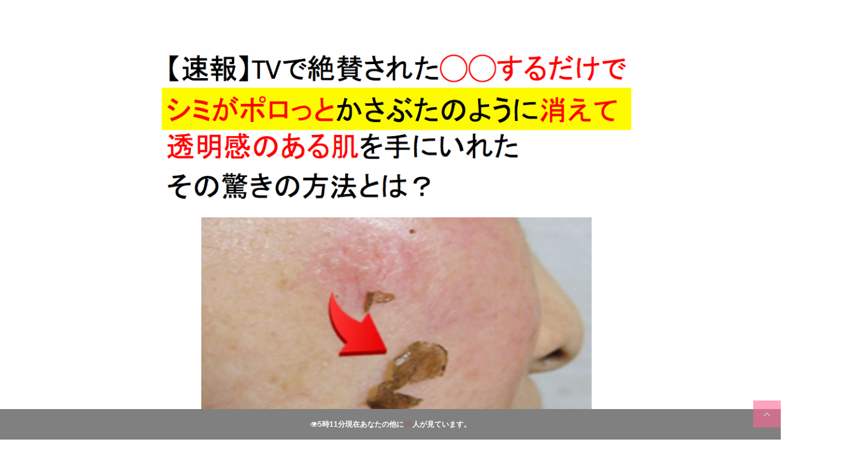

--- FILE ---
content_type: text/html; charset=UTF-8
request_url: https://happymylife-beautiful.xyz/alb13/
body_size: 18631
content:
<!DOCTYPE html>
<!--[if lt IE 7]>
<html class="ie6" lang="ja"> <![endif]-->
<!--[if IE 7]>
<html class="i7" lang="ja"> <![endif]-->
<!--[if IE 8]>
<html class="ie" lang="ja"> <![endif]-->
<!--[if gt IE 8]><!-->
<html lang="ja">
	<!--<![endif]-->
	<head prefix="og: http://ogp.me/ns# fb: http://ogp.me/ns/fb# article: http://ogp.me/ns/article#">
		<meta charset="UTF-8" >
		<meta name="viewport" content="width=device-width,initial-scale=1.0,user-scalable=no">
		<meta name="format-detection" content="telephone=no" >
		
		
		<link rel="alternate" type="application/rss+xml" title="happy mylife beautiful RSS Feed" href="https://happymylife-beautiful.xyz/feed/" />
		<link rel="pingback" href="https://happymylife-beautiful.xyz/xmlrpc.php" >
		<link href='https://fonts.googleapis.com/css?family=Montserrat:400' rel='stylesheet' type='text/css'>
		<link href='https://fonts.googleapis.com/css?family=Julius+Sans+One' rel='stylesheet' type='text/css'>		<!--[if lt IE 9]>
		<script src="http://css3-mediaqueries-js.googlecode.com/svn/trunk/css3-mediaqueries.js"></script>
		<script src="https://happymylife-beautiful.xyz/wp-content/themes/stingerplus%202/js/html5shiv.js"></script>
		<![endif]-->
				<meta name='robots' content='max-image-preview:large' />
<title>happy mylife beautiful</title>
<link rel='dns-prefetch' href='//ajax.googleapis.com' />
<link rel='dns-prefetch' href='//s.w.org' />
<script type="text/javascript">
window._wpemojiSettings = {"baseUrl":"https:\/\/s.w.org\/images\/core\/emoji\/13.1.0\/72x72\/","ext":".png","svgUrl":"https:\/\/s.w.org\/images\/core\/emoji\/13.1.0\/svg\/","svgExt":".svg","source":{"concatemoji":"https:\/\/happymylife-beautiful.xyz\/wp-includes\/js\/wp-emoji-release.min.js?ver=5.9.12"}};
/*! This file is auto-generated */
!function(e,a,t){var n,r,o,i=a.createElement("canvas"),p=i.getContext&&i.getContext("2d");function s(e,t){var a=String.fromCharCode;p.clearRect(0,0,i.width,i.height),p.fillText(a.apply(this,e),0,0);e=i.toDataURL();return p.clearRect(0,0,i.width,i.height),p.fillText(a.apply(this,t),0,0),e===i.toDataURL()}function c(e){var t=a.createElement("script");t.src=e,t.defer=t.type="text/javascript",a.getElementsByTagName("head")[0].appendChild(t)}for(o=Array("flag","emoji"),t.supports={everything:!0,everythingExceptFlag:!0},r=0;r<o.length;r++)t.supports[o[r]]=function(e){if(!p||!p.fillText)return!1;switch(p.textBaseline="top",p.font="600 32px Arial",e){case"flag":return s([127987,65039,8205,9895,65039],[127987,65039,8203,9895,65039])?!1:!s([55356,56826,55356,56819],[55356,56826,8203,55356,56819])&&!s([55356,57332,56128,56423,56128,56418,56128,56421,56128,56430,56128,56423,56128,56447],[55356,57332,8203,56128,56423,8203,56128,56418,8203,56128,56421,8203,56128,56430,8203,56128,56423,8203,56128,56447]);case"emoji":return!s([10084,65039,8205,55357,56613],[10084,65039,8203,55357,56613])}return!1}(o[r]),t.supports.everything=t.supports.everything&&t.supports[o[r]],"flag"!==o[r]&&(t.supports.everythingExceptFlag=t.supports.everythingExceptFlag&&t.supports[o[r]]);t.supports.everythingExceptFlag=t.supports.everythingExceptFlag&&!t.supports.flag,t.DOMReady=!1,t.readyCallback=function(){t.DOMReady=!0},t.supports.everything||(n=function(){t.readyCallback()},a.addEventListener?(a.addEventListener("DOMContentLoaded",n,!1),e.addEventListener("load",n,!1)):(e.attachEvent("onload",n),a.attachEvent("onreadystatechange",function(){"complete"===a.readyState&&t.readyCallback()})),(n=t.source||{}).concatemoji?c(n.concatemoji):n.wpemoji&&n.twemoji&&(c(n.twemoji),c(n.wpemoji)))}(window,document,window._wpemojiSettings);
</script>
<style type="text/css">
img.wp-smiley,
img.emoji {
	display: inline !important;
	border: none !important;
	box-shadow: none !important;
	height: 1em !important;
	width: 1em !important;
	margin: 0 0.07em !important;
	vertical-align: -0.1em !important;
	background: none !important;
	padding: 0 !important;
}
</style>
	<link rel='stylesheet' id='wp-block-library-css'  href='https://happymylife-beautiful.xyz/wp-includes/css/dist/block-library/style.min.css?ver=5.9.12' type='text/css' media='all' />
<style id='global-styles-inline-css' type='text/css'>
body{--wp--preset--color--black: #000000;--wp--preset--color--cyan-bluish-gray: #abb8c3;--wp--preset--color--white: #ffffff;--wp--preset--color--pale-pink: #f78da7;--wp--preset--color--vivid-red: #cf2e2e;--wp--preset--color--luminous-vivid-orange: #ff6900;--wp--preset--color--luminous-vivid-amber: #fcb900;--wp--preset--color--light-green-cyan: #7bdcb5;--wp--preset--color--vivid-green-cyan: #00d084;--wp--preset--color--pale-cyan-blue: #8ed1fc;--wp--preset--color--vivid-cyan-blue: #0693e3;--wp--preset--color--vivid-purple: #9b51e0;--wp--preset--gradient--vivid-cyan-blue-to-vivid-purple: linear-gradient(135deg,rgba(6,147,227,1) 0%,rgb(155,81,224) 100%);--wp--preset--gradient--light-green-cyan-to-vivid-green-cyan: linear-gradient(135deg,rgb(122,220,180) 0%,rgb(0,208,130) 100%);--wp--preset--gradient--luminous-vivid-amber-to-luminous-vivid-orange: linear-gradient(135deg,rgba(252,185,0,1) 0%,rgba(255,105,0,1) 100%);--wp--preset--gradient--luminous-vivid-orange-to-vivid-red: linear-gradient(135deg,rgba(255,105,0,1) 0%,rgb(207,46,46) 100%);--wp--preset--gradient--very-light-gray-to-cyan-bluish-gray: linear-gradient(135deg,rgb(238,238,238) 0%,rgb(169,184,195) 100%);--wp--preset--gradient--cool-to-warm-spectrum: linear-gradient(135deg,rgb(74,234,220) 0%,rgb(151,120,209) 20%,rgb(207,42,186) 40%,rgb(238,44,130) 60%,rgb(251,105,98) 80%,rgb(254,248,76) 100%);--wp--preset--gradient--blush-light-purple: linear-gradient(135deg,rgb(255,206,236) 0%,rgb(152,150,240) 100%);--wp--preset--gradient--blush-bordeaux: linear-gradient(135deg,rgb(254,205,165) 0%,rgb(254,45,45) 50%,rgb(107,0,62) 100%);--wp--preset--gradient--luminous-dusk: linear-gradient(135deg,rgb(255,203,112) 0%,rgb(199,81,192) 50%,rgb(65,88,208) 100%);--wp--preset--gradient--pale-ocean: linear-gradient(135deg,rgb(255,245,203) 0%,rgb(182,227,212) 50%,rgb(51,167,181) 100%);--wp--preset--gradient--electric-grass: linear-gradient(135deg,rgb(202,248,128) 0%,rgb(113,206,126) 100%);--wp--preset--gradient--midnight: linear-gradient(135deg,rgb(2,3,129) 0%,rgb(40,116,252) 100%);--wp--preset--duotone--dark-grayscale: url('#wp-duotone-dark-grayscale');--wp--preset--duotone--grayscale: url('#wp-duotone-grayscale');--wp--preset--duotone--purple-yellow: url('#wp-duotone-purple-yellow');--wp--preset--duotone--blue-red: url('#wp-duotone-blue-red');--wp--preset--duotone--midnight: url('#wp-duotone-midnight');--wp--preset--duotone--magenta-yellow: url('#wp-duotone-magenta-yellow');--wp--preset--duotone--purple-green: url('#wp-duotone-purple-green');--wp--preset--duotone--blue-orange: url('#wp-duotone-blue-orange');--wp--preset--font-size--small: 13px;--wp--preset--font-size--medium: 20px;--wp--preset--font-size--large: 36px;--wp--preset--font-size--x-large: 42px;}.has-black-color{color: var(--wp--preset--color--black) !important;}.has-cyan-bluish-gray-color{color: var(--wp--preset--color--cyan-bluish-gray) !important;}.has-white-color{color: var(--wp--preset--color--white) !important;}.has-pale-pink-color{color: var(--wp--preset--color--pale-pink) !important;}.has-vivid-red-color{color: var(--wp--preset--color--vivid-red) !important;}.has-luminous-vivid-orange-color{color: var(--wp--preset--color--luminous-vivid-orange) !important;}.has-luminous-vivid-amber-color{color: var(--wp--preset--color--luminous-vivid-amber) !important;}.has-light-green-cyan-color{color: var(--wp--preset--color--light-green-cyan) !important;}.has-vivid-green-cyan-color{color: var(--wp--preset--color--vivid-green-cyan) !important;}.has-pale-cyan-blue-color{color: var(--wp--preset--color--pale-cyan-blue) !important;}.has-vivid-cyan-blue-color{color: var(--wp--preset--color--vivid-cyan-blue) !important;}.has-vivid-purple-color{color: var(--wp--preset--color--vivid-purple) !important;}.has-black-background-color{background-color: var(--wp--preset--color--black) !important;}.has-cyan-bluish-gray-background-color{background-color: var(--wp--preset--color--cyan-bluish-gray) !important;}.has-white-background-color{background-color: var(--wp--preset--color--white) !important;}.has-pale-pink-background-color{background-color: var(--wp--preset--color--pale-pink) !important;}.has-vivid-red-background-color{background-color: var(--wp--preset--color--vivid-red) !important;}.has-luminous-vivid-orange-background-color{background-color: var(--wp--preset--color--luminous-vivid-orange) !important;}.has-luminous-vivid-amber-background-color{background-color: var(--wp--preset--color--luminous-vivid-amber) !important;}.has-light-green-cyan-background-color{background-color: var(--wp--preset--color--light-green-cyan) !important;}.has-vivid-green-cyan-background-color{background-color: var(--wp--preset--color--vivid-green-cyan) !important;}.has-pale-cyan-blue-background-color{background-color: var(--wp--preset--color--pale-cyan-blue) !important;}.has-vivid-cyan-blue-background-color{background-color: var(--wp--preset--color--vivid-cyan-blue) !important;}.has-vivid-purple-background-color{background-color: var(--wp--preset--color--vivid-purple) !important;}.has-black-border-color{border-color: var(--wp--preset--color--black) !important;}.has-cyan-bluish-gray-border-color{border-color: var(--wp--preset--color--cyan-bluish-gray) !important;}.has-white-border-color{border-color: var(--wp--preset--color--white) !important;}.has-pale-pink-border-color{border-color: var(--wp--preset--color--pale-pink) !important;}.has-vivid-red-border-color{border-color: var(--wp--preset--color--vivid-red) !important;}.has-luminous-vivid-orange-border-color{border-color: var(--wp--preset--color--luminous-vivid-orange) !important;}.has-luminous-vivid-amber-border-color{border-color: var(--wp--preset--color--luminous-vivid-amber) !important;}.has-light-green-cyan-border-color{border-color: var(--wp--preset--color--light-green-cyan) !important;}.has-vivid-green-cyan-border-color{border-color: var(--wp--preset--color--vivid-green-cyan) !important;}.has-pale-cyan-blue-border-color{border-color: var(--wp--preset--color--pale-cyan-blue) !important;}.has-vivid-cyan-blue-border-color{border-color: var(--wp--preset--color--vivid-cyan-blue) !important;}.has-vivid-purple-border-color{border-color: var(--wp--preset--color--vivid-purple) !important;}.has-vivid-cyan-blue-to-vivid-purple-gradient-background{background: var(--wp--preset--gradient--vivid-cyan-blue-to-vivid-purple) !important;}.has-light-green-cyan-to-vivid-green-cyan-gradient-background{background: var(--wp--preset--gradient--light-green-cyan-to-vivid-green-cyan) !important;}.has-luminous-vivid-amber-to-luminous-vivid-orange-gradient-background{background: var(--wp--preset--gradient--luminous-vivid-amber-to-luminous-vivid-orange) !important;}.has-luminous-vivid-orange-to-vivid-red-gradient-background{background: var(--wp--preset--gradient--luminous-vivid-orange-to-vivid-red) !important;}.has-very-light-gray-to-cyan-bluish-gray-gradient-background{background: var(--wp--preset--gradient--very-light-gray-to-cyan-bluish-gray) !important;}.has-cool-to-warm-spectrum-gradient-background{background: var(--wp--preset--gradient--cool-to-warm-spectrum) !important;}.has-blush-light-purple-gradient-background{background: var(--wp--preset--gradient--blush-light-purple) !important;}.has-blush-bordeaux-gradient-background{background: var(--wp--preset--gradient--blush-bordeaux) !important;}.has-luminous-dusk-gradient-background{background: var(--wp--preset--gradient--luminous-dusk) !important;}.has-pale-ocean-gradient-background{background: var(--wp--preset--gradient--pale-ocean) !important;}.has-electric-grass-gradient-background{background: var(--wp--preset--gradient--electric-grass) !important;}.has-midnight-gradient-background{background: var(--wp--preset--gradient--midnight) !important;}.has-small-font-size{font-size: var(--wp--preset--font-size--small) !important;}.has-medium-font-size{font-size: var(--wp--preset--font-size--medium) !important;}.has-large-font-size{font-size: var(--wp--preset--font-size--large) !important;}.has-x-large-font-size{font-size: var(--wp--preset--font-size--x-large) !important;}
</style>
<link rel='stylesheet' id='nka-css'  href='https://happymylife-beautiful.xyz/wp-content/plugins/nk-enquete/assets/base.css?ver=1.0.3' type='text/css' media='all' />
<link rel='stylesheet' id='meta_box-css'  href='https://happymylife-beautiful.xyz/wp-content/plugins/prevent-leaving-page/assets/css/prevent-leaving-page.css?ver=1584890707' type='text/css' media='all' />
<link rel='stylesheet' id='sb-type-std-css'  href='https://happymylife-beautiful.xyz/wp-content/plugins/speech-bubble/css/sb-type-std.css?ver=5.9.12' type='text/css' media='all' />
<link rel='stylesheet' id='sb-type-fb-css'  href='https://happymylife-beautiful.xyz/wp-content/plugins/speech-bubble/css/sb-type-fb.css?ver=5.9.12' type='text/css' media='all' />
<link rel='stylesheet' id='sb-type-fb-flat-css'  href='https://happymylife-beautiful.xyz/wp-content/plugins/speech-bubble/css/sb-type-fb-flat.css?ver=5.9.12' type='text/css' media='all' />
<link rel='stylesheet' id='sb-type-ln-css'  href='https://happymylife-beautiful.xyz/wp-content/plugins/speech-bubble/css/sb-type-ln.css?ver=5.9.12' type='text/css' media='all' />
<link rel='stylesheet' id='sb-type-ln-flat-css'  href='https://happymylife-beautiful.xyz/wp-content/plugins/speech-bubble/css/sb-type-ln-flat.css?ver=5.9.12' type='text/css' media='all' />
<link rel='stylesheet' id='sb-type-pink-css'  href='https://happymylife-beautiful.xyz/wp-content/plugins/speech-bubble/css/sb-type-pink.css?ver=5.9.12' type='text/css' media='all' />
<link rel='stylesheet' id='sb-type-rtail-css'  href='https://happymylife-beautiful.xyz/wp-content/plugins/speech-bubble/css/sb-type-rtail.css?ver=5.9.12' type='text/css' media='all' />
<link rel='stylesheet' id='sb-type-drop-css'  href='https://happymylife-beautiful.xyz/wp-content/plugins/speech-bubble/css/sb-type-drop.css?ver=5.9.12' type='text/css' media='all' />
<link rel='stylesheet' id='sb-type-think-css'  href='https://happymylife-beautiful.xyz/wp-content/plugins/speech-bubble/css/sb-type-think.css?ver=5.9.12' type='text/css' media='all' />
<link rel='stylesheet' id='sb-no-br-css'  href='https://happymylife-beautiful.xyz/wp-content/plugins/speech-bubble/css/sb-no-br.css?ver=5.9.12' type='text/css' media='all' />
<link rel='stylesheet' id='normalize-css'  href='https://happymylife-beautiful.xyz/wp-content/themes/stingerplus%202/css/normalize.css?ver=1.5.9' type='text/css' media='all' />
<link rel='stylesheet' id='font-awesome-css'  href='//maxcdn.bootstrapcdn.com/font-awesome/4.5.0/css/font-awesome.min.css?ver=4.5.0' type='text/css' media='all' />
<link rel='stylesheet' id='style-css'  href='https://happymylife-beautiful.xyz/wp-content/themes/stingerplus%202/style.css?ver=5.9.12' type='text/css' media='all' />
<script type='text/javascript' src='//ajax.googleapis.com/ajax/libs/jquery/1.11.3/jquery.min.js?ver=1.11.3' id='jquery-js'></script>
<script type='text/javascript' src='https://happymylife-beautiful.xyz/wp-content/themes/stingerplus%202/js/smoothscroll.js?ver=5.9.12' id='smoothscroll-js'></script>
<link rel="https://api.w.org/" href="https://happymylife-beautiful.xyz/wp-json/" /><link rel="alternate" type="application/json" href="https://happymylife-beautiful.xyz/wp-json/wp/v2/posts/219" /><link rel="canonical" href="https://happymylife-beautiful.xyz/alb13/" />
<link rel='shortlink' href='https://happymylife-beautiful.xyz/?p=219' />
<link rel="alternate" type="application/json+oembed" href="https://happymylife-beautiful.xyz/wp-json/oembed/1.0/embed?url=https%3A%2F%2Fhappymylife-beautiful.xyz%2Falb13%2F" />
<link rel="alternate" type="text/xml+oembed" href="https://happymylife-beautiful.xyz/wp-json/oembed/1.0/embed?url=https%3A%2F%2Fhappymylife-beautiful.xyz%2Falb13%2F&#038;format=xml" />
<script type="text/javascript">
/******************************************************************************
***   COPY PROTECTED BY http://chetangole.com/blog/wp-copyprotect/   version 3.1.0 ****
******************************************************************************/
function disableSelection(target){
if (typeof target.onselectstart!="undefined") //For IE 
	target.onselectstart=function(){return false}
else if (typeof target.style.MozUserSelect!="undefined") //For Firefox
	target.style.MozUserSelect="none"
else //All other route (For Opera)
	target.onmousedown=function(){return false}
target.style.cursor = "default"
}
</script>
<meta name="robots" content="index, follow" />

		<style type="text/css">
			/*グループ1
			------------------------------------------------------------*/
			/*サイト上部のボーダー色*/
				


			/*サイトの背景色*/
			#wrapper {
						
			}

			/*メインコンテンツのテキスト色*/
			.post > *{
				color: ;				
			}
			input,textarea {
				color:#000;
			}

			/*メインコンテンツのリンク色*/

			a,.no-thumbitiran h3 a,.no-thumbitiran h5 a {
				color: ;				
			}

			a:hover {
				color: ;				
			}

			/*サイドのテキスト色*/
			#side aside > *,#side aside .kanren .clearfix dd h5 a{
				color: ;				
			}

			/*メインコンテンツの背景色*/
			main {
				background: #fff;				
			}


			/*メイン背景色の透過*/

			
			
			/*ブログタイトル*/

			header .sitename a {
				color: #ff6893;
			}

			/* メニュー */
			nav li a {
				color: #ff6893;
			}


			/*ページトップ*/
			#page-top a {
								background: #ff6893;
			}

			/*キャプション */

			header h1 {
				color: #ff6893;
			}

			header .descr {
				color: #ff6893;
			}

			/* アコーディオン */
			#s-navi dt.trigger .op {
				background: #ff6893;
				color: #ff9bb7;
			}

			.acordion_tree li a {
				color: #ff6893;
			}

			/* サイド見出し */
			aside h4 {
				color: #ff6893;
			}

			/* フッター文字 */
			#footer, #footer .copy, #footer .rcopy, #footer .copy a, #footer .rcopy a {
				color: #ff6893;
			}

			/* スマホメニュー文字 */
			.acordion_tree ul.menu li a, .acordion_tree ul.menu li {
				color: #000;
			}

			.acordion_tree ul.menu li {
				border-bottom-color: #000;
}


			/*グループ2
			------------------------------------------------------------*/
			/*Webフォント*/
			
			
			
			
			
			/* 投稿日時・ぱんくず・タグ */
			#breadcrumb, #breadcrumb div a, div#breadcrumb a, .blogbox p, .tagst {
				color: #dbdbdb;
			}

			/* 記事タイトル */
			.entry-title {
				color: #ff6893;
						}

			/* 中見出し */


			h2 {
									background: #fff1f5;
				
				color: #1a1a1a;
									border-top:2px solid #ff6893;

					border-bottom:1px solid #ff6893;
				
			}


			
			/*小見出し*/
			.post h3:not(.rankh3) {

							color: #ff6893;
				border-bottom-color: #ff6893;
									background-color: transparent;
				
						}

			.post h4 {
				color: #000;
								background-color: #fff1f5;
							}


			/* サイド見出し */
			aside h4,#side aside h4 {
				color: #ff6893;
			}

			/* タグクラウド */
			.tagcloud a {
				border-color: #ff6893;
    				color: #ff6893;
			}

			/* NEW ENTRY & 関連記事 */
			.post h4.point,.n-entry-t  {
				border-bottom-color:#ff6893;
			}
			.post h4 .point-in,.n-entry {
				background-color: #ff6893;
				color:#fff;
			}

			/* カテゴリ */
			.catname {
				background:#fff1f5;
			}

			.post .st-catgroup a {
				color:#000;
}


			/*グループ4
			------------------------------------------------------------*/
			/* RSSボタン */
			.rssbox a {
				background-color: #ff6893;
			}

			/* SNSボタン */
			
			
			.inyoumodoki, .post blockquote {
   				background-color: #f3f3f3;
    				border-left-color: #f3f3f3;
			}

			/*フリーボックスウィジェット
			------------------------------------------------------------*/
			/* ボックス */
			.freebox {
				border-top-color:#ff6893;
				background:#fff1f5;
			}
			/* 見出し */
			.p-entry-f {
				background:#ff6893;
				color:#fff;
			}
			/* エリア内テキスト */
			
			/*お知らせ
			------------------------------------------------------------*/
			/*お知らせバーの背景色*/
			#topnews-box div.rss-bar {
							border-color: #ff6893;
						}

			#topnews-box div.rss-bar {
				color: #ff6893;

				/*Other Browser*/
				background: ;
				/*For Old WebKit*/
				background: -webkit-linear-gradient(
				 0%,
				 100%
				);
				/*For Modern Browser*/
				background: linear-gradient(
				 0%,
				 100%
				);

			
			}

			/*お知らせ日付の文字色*/
			#topnews-box dt {
				color: #ff9bb7;
			}
			#topnews-box div dl dd a {
				color: #000;
			}
			#topnews-box dd {
				border-bottom-color:  #000;
			}

			/*固定ページサイドメニュー
			------------------------------------------------------------*/
			/*背景色*/

			#sidebg {
				background:#fff1f5;
			}

			/*liタグの階層*/
			#side aside .st-pagelists ul li:not(.sub-menu) {
									border-top-color: #ff6893;
				
									border-left-color: #ff6893;
					border-right-color: #ff6893;
							}

			#side aside .st-pagelists ul .sub-menu li {
				border:none;
			}

			#side aside .st-pagelists ul li:last-child {
									border-bottom: 1px solid #ff6893;
							}

			#side aside .st-pagelists ul .sub-menu li:first-child {
									border-top: 1px solid #ff6893;
				
			}

			#side aside .st-pagelists ul li li:last-child {
				border:none;
			}

			#side aside .st-pagelists ul .sub-menu .sub-menu li {
				border:none;
			}

			#side aside .st-pagelists ul li a {
				color: #fff;


			
				/*Other Browser*/
				background: #ff6893;
				/*For Old WebKit*/
				background: -webkit-linear-gradient(
				#ff9bb7 0%,
				#ff6893 100%
				);
				/*For Modern Browser*/
				background: linear-gradient(
				#ff9bb7 0%,
				#ff6893 100%
				);

			
			}

			#side aside .st-pagelists .sub-menu a {
				border-bottom-color: #ff9bb7;

				color: #ff6893;
			}

			#side aside .st-pagelists .sub-menu li .sub-menu a,
			#side aside .st-pagelists .sub-menu li .sub-menu .sub-menu li a {
			color: #ff6893;
			}

			/*Webアイコン*/
			
			
			/*追加カラー
			------------------------------------------------------------*/
			/*フッター*/
			footer > *,footer a{
						}


			footer .footermenust li {
				border-right-color: !important;
			}

			/*任意の人気記事
			------------------------------------------------------------*/

			.post .p-entry, #side .p-entry, .home-post .p-entry {
				background:#ff6893;
				color:#fff;
			}

			.pop-box,.nowhits .pop-box, .nowhits-eye .pop-box {
				border-top-color:#ff6893;
				background:#fff1f5;
			}

			.kanren.pop-box .clearfix dd h5 a, .kanren.pop-box .clearfix dd p {
				color: ;
}
							.poprank-no2{
					background:#ff6893;
					color:#fff!important;
			}
				.poprank-no{
					background:#ff6893;
					color:#fff;
			}
			

			/*ウィジェット問合せボタン*/

			.st-formbtn{
				background:#616161;
			}

			.st-formbtn .fa {
				border-right-color:#fff;
			}
			
			a.st-formbtnlink {
				color:#fff;
			}


			/*ウィジェットオリジナルボタン*/

			.st-formbtn.st-originalbtn{
				background:#616161;
			}

			.st-formbtn.st-originalbtn .fa {
				border-right-color:#fff;
			}
			
			a.st-formbtnlink.st-originallink {
				color:#fff;
			}

			/*コンタクトフォーム7送信ボタン*/
			.wpcf7-submit{
				background:#f3f3f3;
				color:#000;
			}

			/*media Queries タブレットサイズ
			----------------------------------------------------*/
			@media only screen and (min-width: 600px) {

				/*追加カラー
				------------------------------------------------------------*/
				/*フッター*/
				footer{
					margin:0 -20px;
				}
			}

			/*media Queries PCサイズ
			----------------------------------------------------*/
			@media only screen and (min-width: 960px) {
				/*メインコンテンツのボーダー*/
				


				nav.smanone {
									border-top-color: #ff6893;
					border-bottom-color: #ff6893;
				
									border-left-color: #ff6893;
					border-right-color: #ff6893;
				


				
					/*Other Browser*/
					background: #ff6893;
					/*For Old WebKit*/
					background: -webkit-linear-gradient(
					#ff9bb7 0%,
					#ff6893 100%
					);
					/*For Modern Browser*/
					background: linear-gradient(
					#ff9bb7 0%,
					#ff6893 100%
					);

								
				}

				header .smanone ul.menu li{
									border-right-color:#ff9bb7;
								}

				header .smanone ul.menu li {
					border-right-color: #ff9bb7;
				}

				header .smanone ul.menu li a {
					color: #fff;

				}

				header .smanone ul.menu li li a{
					background: #ff9bb7;
					border-top-color: #ff6893;

				}

				/*ヘッダーウィジェット*/

				header .textwidget{
					background:;
					color:#000;
				}

				/*ヘッダーの電話番号とリンク色*/

				.head-telno a, #header-r .footermenust a {
					color:#000;
				}

				#header-r .footermenust li {
					border-right-color: #000;
				}

				/*トップ用おすすめタイトル*/
				.nowhits .pop-box {
					border-top-color:#ff6893;
				}



			}
		</style>

		<style type="text/css">.recentcomments a{display:inline !important;padding:0 !important;margin:0 !important;}</style><style type="text/css" id="custom-background-css">
body.custom-background { background-color: #ffffff; }
</style>
			<style type="text/css" id="wp-custom-css">
			/*
ここに独自の CSS を追加することができます。

詳しくは上のヘルプアイコンをクリックしてください。
*/
@media print, screen and (min-width: 960px) {

#wrapper{
    max-width: 850px;
}


/*サイドバーの幅を変更*/
#contentInner {
    float: left;
    width: 140%;
    margin-right: -330px;
}
#side .st-aside {
    float: right;
    width: 0px;
    padding: 0px;
}}		</style>
					<script>
		(function (i, s, o, g, r, a, m) {
			i['GoogleAnalyticsObject'] = r;
			i[r] = i[r] || function () {
					(i[r].q = i[r].q || []).push(arguments)
				}, i[r].l = 1 * new Date();
			a = s.createElement(o),
				m = s.getElementsByTagName(o)[0];
			a.async = 1;
			a.src = g;
			m.parentNode.insertBefore(a, m)
		})(window, document, 'script', '//www.google-analytics.com/analytics.js', 'ga');

		ga('create', 'UA-61837520-56', 'auto');
		ga('send', 'pageview');

	</script>
			<!-- /OGP --><script>
	$(function() {
  var topBtn = $('#footer_bt ');
  topBtn.hide();
  $(window).scroll(function () {
  if ($(this).scrollTop() > 7500) {
  topBtn.fadeIn();
  } else {
  topBtn.fadeOut();
  }
  });
});

</script>

<!-- Begin Mieruca Embed Code -->
<script type="text/javascript" id="mierucajs">
window.__fid = window.__fid || [];__fid.push([287679159]);
(function() {
function mieruca(){if(typeof window.__fjsld != "undefined") return; window.__fjsld = 1; var fjs = document.createElement('script'); fjs.type = 'text/javascript'; fjs.async = true; fjs.id = "fjssync"; var timestamp = new Date;fjs.src = ('https:' == document.location.protocol ? 'https' : 'http') + '://hm.mieru-ca.com/service/js/mieruca-hm.js?v='+ timestamp.getTime(); var x = document.getElementsByTagName('script')[0]; x.parentNode.insertBefore(fjs, x); };
setTimeout(mieruca, 500); document.readyState != "complete" ? (window.attachEvent ? window.attachEvent("onload", mieruca) : window.addEventListener("load", mieruca, false)) : mieruca();
})();
</script>
<!-- End Mieruca Embed Code -->
	</head>
	<body class="post-template-default single single-post postid-219 single-format-standard custom-background" >
	
		<div id="wrapper" class="">
			<header id="">
			<div class="clearfix" id="headbox">
			<!-- アコーディオン -->
			<!-- /#header-l -->
			<div id="header-r" class="smanone">
								
			</div><!-- /#header-r -->
			</div><!-- /#clearfix -->

				
<div id="gazou-wide">
	</div>

<script type="text/javascript" src="http://ajax.googleapis.com/ajax/libs/jquery/1.9.2/jquery.min.js"></script>



			</header>
<div id="content" class="clearfix">
	<div id="contentInner">

		<main >
			<article>
				<div id="post-219" class="post">

		
	<!--
					<div id="breadcrumb">
						<div itemscope itemtype="http://data-vocabulary.org/Breadcrumb">
							<a href="https://happymylife-beautiful.xyz" itemprop="url"> <span itemprop="title">HOME</span>
							</a> &gt; </div>
																																					<div itemscope itemtype="http://data-vocabulary.org/Breadcrumb">
								<a href="https://happymylife-beautiful.xyz/category/%e6%9c%aa%e5%88%86%e9%a1%9e/" itemprop="url">
									<span itemprop="title">未分類</span> </a> &gt; </div>
						
					</div>-->

					<!--ループ開始 -->
										
					<!--  -->
					

					<h1 class="entry-title"></h1>

					<div class="blogbox st-hide">
						<p><span class="kdate"><i class="fa fa-pencil" aria-hidden="true"></i>
             					<time class="entry-date date updated" datetime="2017-09-24T23:40:13+09:00">
							2017/09/24						</time>
												</span></p>
					</div>

					<div class="mainbox">

						<p><img class="size-full wp-image-181 aligncenter" src="http://kireibeauty-life.com/wp-content/uploads/2017/09/スクリーンショット-2017-09-19-23.08.48.png" alt="" width="1606" height="534" srcset="https://happymylife-beautiful.xyz/wp-content/uploads/2017/09/スクリーンショット-2017-09-19-23.08.48.png 1606w, https://happymylife-beautiful.xyz/wp-content/uploads/2017/09/スクリーンショット-2017-09-19-23.08.48-300x100.png 300w, https://happymylife-beautiful.xyz/wp-content/uploads/2017/09/スクリーンショット-2017-09-19-23.08.48-768x255.png 768w, https://happymylife-beautiful.xyz/wp-content/uploads/2017/09/スクリーンショット-2017-09-19-23.08.48-1024x340.png 1024w" sizes="(max-width: 1606px) 100vw, 1606px" /></p>
<p><img loading="lazy" class="size-large wp-image-176 aligncenter" src="http://kireibeauty-life.com/wp-content/uploads/2017/09/aaa-1024x536.jpg" alt="" width="640" height="335" srcset="https://happymylife-beautiful.xyz/wp-content/uploads/2017/09/aaa-1024x536.jpg 1024w, https://happymylife-beautiful.xyz/wp-content/uploads/2017/09/aaa-300x157.jpg 300w, https://happymylife-beautiful.xyz/wp-content/uploads/2017/09/aaa-768x402.jpg 768w, https://happymylife-beautiful.xyz/wp-content/uploads/2017/09/aaa.jpg 1200w" sizes="(max-width: 640px) 100vw, 640px" /></p>
<p>エイジングによってお肌に関する悩みがどんどん出てくるのは、ある意味避けられないこと。</p>
<p>&nbsp;</p>
<p>いつも以上に気をつけてスキンケアをしても、以前のような潤いがなく、<strong class="y-line">乾燥が気になったり、ハリのなさを感じたり……さらにはシミやくすみまで！</strong></p>
<p>&nbsp;</p>
<p>皆さんいろいろなお肌の悩みを抱えていますよね。</p>
<p>&nbsp;</p>
<div class="b-box">
<h3>Ｑ.お肌にどんな悩みがありますか？</h3>
<p><img loading="lazy" class="size-full wp-image-894 aligncenter" src="http://pink-flowerbeauty.xyz/goods/wp-content/uploads/2017/09/albinia_graph.jpg" alt="" width="600" height="375" /></p>
</div>
<p>とくにショックなのはやっぱり<strong class="bold-red">シミ！</strong> 半分以上の人がシミに関する悩みを抱えているんですね。</p>
<p>シミがあるだけで、<strong class="y-line">実際の年齢よりも<span style="color: #ff0000;">10歳は上に見られてしまう</span></strong>というのだから、神経質になるのも仕方のないこと。</p>
<p>とはいえ、市販のシミ対策コスメは<strong class="y-line">あまり効果がない</strong>と言われていますし、クリニックでなんとかしようにも、<span style="color: #ff0000;"><strong class="y-line">シミ治療は保険適用外</strong></span>なので10万円以上かかってしまいます。</p>
<p>なにかいい方法で、モデルのようなシミひとつ無い美肌を手に入れられないか…。</p>
<p>そんなときに、テレビで見かけた<span style="color: #ff0000;"><strong class="bold-red">あるクリーム</strong></span>を試してみたところ、その効果にびっくり！</p>
<p>あっという間に<span style="background-color: #ffff00;"><strong class="y-line">シミひとつ無い美肌</strong></span>を手に入れることができたんです！！</p>
<p><img loading="lazy" class="size-full wp-image-895 aligncenter" src="http://pink-flowerbeauty.xyz/goods/wp-content/uploads/2017/09/albinia_white.jpg" alt="" width="345" height="250" /></p>
<p>&nbsp;</p>
<h2>テレビで紹介された驚愕のシミ消しクリームとは…</h2>
<p><strong class="y-line">「ホンマでっか」「ガッテン」「家庭の医学」</strong>などなど、多くの医療系情報番組で著名なドクターたちがこのクリームを紹介し、出演者全員が大絶賛！</p>
<p><img loading="lazy" class="size-full wp-image-517 aligncenter" src="http://pink-flowerbeauty.xyz/goods/wp-content/uploads/2017/08/スクリーンショット-2017-08-30-10.25.05.png" alt="" width="1006" height="550" /></p>
<p>とくに、<strong class="y-line">塗ったところのシミが浮き上がって、<span style="background-color: #ffff00;">「ポロッ」と取れてしまう</span></strong>様子は、本当にビックリですよね。</p>
<p><img loading="lazy" class="size-full wp-image-885 aligncenter" src="http://pink-flowerbeauty.xyz/goods/wp-content/uploads/2017/09/albinia_poro.jpg" alt="" width="400" height="619" /></p>
<p>自分の肌の再生能力を高めて生まれ変わらせているので、<strong class="y-line">くすみや黒ずみ、さらにはシワや肌荒れに</strong>も劇的な効果があるんです。</p>
<p>SNSやネットの口コミで大いに盛り上がり、TV放映があった日には<strong class="y-line">1時間で<span style="color: #ff0000;">3000個</span>を超える注文がサイトに殺到！</strong> 品切れで買えない人も続出したとか。</p>
<p>メルカリでも、<strong class="y-line">出品された瞬間に売れてしまっている</strong>ようです…。</p>
<p><img loading="lazy" class="size-full wp-image-886 aligncenter" src="http://pink-flowerbeauty.xyz/goods/wp-content/uploads/2017/09/albinia_mercari.jpg" alt="" width="600" height="1052" /></p>
<p>それが、厚生労働省認可の医薬部外品</p>
<p><img loading="lazy" class="size-full wp-image-887 aligncenter" src="http://pink-flowerbeauty.xyz/goods/wp-content/uploads/2017/09/kousei.jpg" alt="" width="400" height="110" /></p>
<p><strong class="bold-red">薬用ホワイトニングクリーム「Albinia SP(アルバニアSP)」</strong></p>
<p><img loading="lazy" class="size-full wp-image-890 aligncenter" src="http://pink-flowerbeauty.xyz/goods/wp-content/uploads/2017/09/albinia_packB.jpg" alt="" width="640" height="425" /></p>
<p>超美肌で有名なあの女優さんが使っているという噂もある、<strong class="y-line">「<span style="background-color: #ffff00;">瞬間シミ消しクリーム</span>」</strong>です！</p>
<p><span style="font-size: 18px;"><a href="http://kireibeauty-life.com/link/albf13y/"><strong>＞＞公式サイトはこちら</strong></a></span></p>
<p>&nbsp;</p>
<h2>実際に使ってアルバニアの効果を実感！</h2>
<p>いくらテレビやネットで盛り上がっていても、本当に効果があるかどうかは、やはり実際に試してみないことには信じられません。</p>
<p>ということで、<span style="color: #ff0000;"><strong class="y-line">実際に使ってみました！</strong></span>(実は売り切れで手に入らなかったんですが、まとめ買いしてた友達に頼み込んで譲ってもらっちゃいました・笑)</p>
<p><img loading="lazy" class="size-full wp-image-889 aligncenter" src="http://pink-flowerbeauty.xyz/goods/wp-content/uploads/2017/09/albinia_use01.jpg" alt="" width="640" height="425" /></p>
<p>まずは手に出してみます。<strong class="y-line">濃厚だけど滑らかなテクスチャー</strong>でスッと伸びていきます。</p>
<p><img loading="lazy" class="size-full wp-image-888 aligncenter" src="http://pink-flowerbeauty.xyz/goods/wp-content/uploads/2017/09/albinia_use02.jpg" alt="" width="640" height="425" /></p>
<p>伸ばしていくと肌の中へ浸透していく感じが強く、塗ったあとのベタつきもありません。効果的だという寝る前に使っても、<strong class="y-line">ベッドを汚してしまう心配がない</strong>のは嬉しいですね。</p>
<p>それでは、いよいよ<strong>実戦投入。</strong>頬の上にできた大きなシミ！ アルバニアはこれを撃退できるのでしょうか……。</p>
<p><img loading="lazy" class="size-full wp-image-891 aligncenter" src="http://pink-flowerbeauty.xyz/goods/wp-content/uploads/2017/09/albinia_simi001.jpg" alt="" width="600" height="962" /></p>
<p>もうシミがあった場所にはなにも見当たりません。それどころか、<span style="color: #ff0000;"><strong class="y-line">肌も明らかに白くツヤツヤになってます！</strong></span></p>
<p>ただ<strong class="y-line">毎日アルバニアを使っていただけ</strong>で、ほかのコスメは一切変えていないのにこの変化。</p>
<p>化粧のノリも良くなりましたし、なによりちょっと出かけるだけならすっぴんでも全く気になりません！</p>
<p><a href="http://kireibeauty-life.com/link/albf13y/">＞＞アルバニアをすぐに試す</a></p>
<p>&nbsp;</p>
<h2>テレビや雑誌でもとりあげられSNSで話題沸騰中！</h2>
<p>私自信、効果を実感してから、改めてネットでアルバニアの話題を調べてみましたが、やはりみんな絶賛しています！</p>
<p><img loading="lazy" class="size-full wp-image-179 aligncenter" src="http://kireibeauty-life.com/wp-content/uploads/2017/09/スクリーンショット-2017-09-19-23.00.11.png" alt="" width="392" height="510" /></p>
<p><img loading="lazy" class="size-full wp-image-529 aligncenter" src="http://pink-flowerbeauty.xyz/goods/wp-content/uploads/2017/08/スクリーンショット-2017-08-30-11.38.40.png" alt="" width="392" height="510" /></p>
<p>&nbsp;</p>
<p style="text-align: center;"><span style="background-color: #ffff00;"><strong>この秘密のクリームはハッキリいってスゴイです！</strong></span></p>
<p>&nbsp;</p>
<p><img loading="lazy" class="size-full wp-image-531 aligncenter" src="http://pink-flowerbeauty.xyz/goods/wp-content/uploads/2017/08/021-300x110.jpg" alt="" width="300" height="110" /></p>
<blockquote><p>まだ<span style="color: #ff0000; background-color: #ffff00;"><strong>８日目</strong></span>でこのシミの消え方です。<br />
友達にすすめられて試してみたけど、<span style="color: #ff0000;"><strong>数量限定の芸能人の秘密アイテム</strong></span>みたいなのでこれは<strong>本当に凄い</strong>です。<br />
<span style="color: #ff0000;"><strong>シミが消えるだけで旦那や息子の評判もよくなり</strong></span>、もっと早く試しておけばよかったって思ってます。</p>
<p><strong>大阪府　永石 由貴さん(38歳)</strong></p></blockquote>
<p>&nbsp;</p>
<p style="text-align: center;"><span style="background-color: #ffff00;"><strong>いますぐ販売停止にしてください！笑</strong></span></p>
<p><img loading="lazy" class="size-full wp-image-530 aligncenter" src="http://pink-flowerbeauty.xyz/goods/wp-content/uploads/2017/08/022.jpg" alt="" width="320" height="117" /></p>
<blockquote><p>年齢的にもうシミは諦めていました…。<br />
それがビックリです。<br />
塗っただけなのに<span style="background-color: #ffff00;"><span style="font-size: 18px; color: #ff0000;"><strong>23日</strong></span>ほどで<strong>大きい顔のシミが消えました。</strong></span><br />
こんなクリームに出会ったのは初めてです！</p>
<p><strong>正直、色んな人に広まる前に販売停止にしてほしいです！笑</strong></p>
<p>それくらい<span style="color: #ff0000;"><strong>短期間で効果的</strong></span>なので私だけの<strong>秘密</strong>にしたかったです。<br />
<strong>東京都　原 杏里さん(46歳)</strong></p></blockquote>
<p>&nbsp;</p>
<p><span style="font-size: 14pt;"><strong>アルバニアＳＰの2大有効成分</strong></span><br />
『アルバニアSP』がすごい理由…それは2つの有効成分を極限まで高濃度で配合させる、独自の特殊製法に成功したことです！</p>
<p><strong>①トラネキサム酸</strong></p>
<p>このトラネキサム酸の配合量がこのアルバニア最大の特徴でもあり、この成分がシミを撃退します！</p>
<p><img loading="lazy" class="size-large wp-image-527 aligncenter" src="http://pink-flowerbeauty.xyz/goods/wp-content/uploads/2017/08/スクリーンショット-2017-08-30-11.20.45-1024x889.png" alt="" width="625" height="543" /></p>
<p>&nbsp;</p>
<p><strong>②グリチルレチン酸ステアリル</strong></p>
<p>この成分は抗炎症作用があり、ニキビやニキビ跡にも効果を発揮。原因から治しお肌を整えて、肌のターンオーバーを促進します！</p>
<p>肌のターンオーバー(生まれ変わり)に効果的なビタミンCを、効率よく吸収させられる「ビタミンC誘導体」。アルバニアSPでは驚きのスピードで肌に浸透して大量のビタミンCを作り上げる「高浸透性高濃度ビタミンC誘導体」を採用！ <img loading="lazy" class="size-medium wp-image-528 aligncenter" src="http://pink-flowerbeauty.xyz/goods/wp-content/uploads/2017/08/スクリーンショット-2017-08-30-11.24.50-294x300.png" alt="" width="294" height="300" /></p>
<p>&nbsp;</p>
<p>つまり、効果がすごい理由は<span style="color: #ff0000;"><strong>簡単</strong></span>で</p>
<p><strong>・<span style="background-color: #ffff00;">シミを撃退する成分の配合量がすごい</span></strong></p>
<p><strong>・<span style="background-color: #ffff00;">肌のターンオーバー（生まれ変わり）を促進してどんどん中から新しくしていく</span></strong></p>
<p>でもこれを実現しているものはドラッグストアなどで売られているものでは不可能です。簡単なようで難しいダブルの効果を実現した商品なんです！</p>
<p>ちなみに2012年には、このシミ消し&amp;ターンオーバー促進効果が<strong class="y-line">学会でも認められている</strong>とのこと。</p>
<p><img loading="lazy" class="size-full wp-image-893 aligncenter" src="http://pink-flowerbeauty.xyz/goods/wp-content/uploads/2017/09/albinia_gakkai.jpg" alt="" width="360" height="156" /></p>
<p><strong class="y-line">厚生労働省認可の医薬部外品＋学会でのエビデンス</strong>で、安心して使うことができますね♪</p>
<p>しかも寝る前だけクリームを塗るだけなので簡単ですよね♪</p>
<p><span style="font-size: 14pt;"><a href="http://kireibeauty-life.com/link/albf13y/" target="_blank" rel="noopener noreferrer"><strong>＞＞アルバニアSPの詳細はこちら</strong></a></span></p>
<p>&nbsp;</p>
<h2>今だけ！WEB特別価格。人気爆発中で品薄状態に、、急がないと損しちゃうかも！？</h2>
<p><img loading="lazy" class="size-large wp-image-533 aligncenter" src="http://pink-flowerbeauty.xyz/goods/wp-content/uploads/2017/08/スクリーンショット-2017-08-30-11.49.06-1024x283.png" alt="" width="625" height="173" /></p>
<p>&nbsp;</p>
<p>TVで立て続けに取り上げられて以降、シミを消してキレイになりたい！という女性からその効果の高さでアルバニアSPがとても人気のため品切れに次ぐ品切れで簡単には手に入らなくなり、入荷しても<span style="background-color: #ffff00;"><strong>すぐに売り切れちゃうみたいです！</strong></span></p>
<p>しかもセット販売でより割引率をアップしていて、健康食品のように<span style="color: #ff0000; background-color: #ffff00;"><strong>定期購入ではない</strong></span>のが安心です！</p>
<p>定期購入だと解約の電話を忘れたり結構面倒なんですが、</p>
<p>アルバニアなら余計な出費もかからず安心して試すことができますね♪</p>
<p><img loading="lazy" class="size-large wp-image-534 aligncenter" src="http://pink-flowerbeauty.xyz/goods/wp-content/uploads/2017/08/スクリーンショット-2017-08-30-11.57.20-1024x421.png" alt="" width="625" height="257" /></p>
<p>Twitterでこういう書き込みもありました。</p>
<p><img loading="lazy" class="size-full wp-image-537 aligncenter" src="http://pink-flowerbeauty.xyz/goods/wp-content/uploads/2017/08/スクリーンショット-2017-08-30-12.39.25.png" alt="" width="416" height="646" /></p>
<p><img loading="lazy" class="alignnone size-full wp-image-538" src="http://pink-flowerbeauty.xyz/goods/wp-content/uploads/2017/08/スクリーンショット-2017-08-30-12.42.09.png" alt="" width="670" height="290" /></p>
<p>いつ売り切れちゃうか分からないから</p>
<p>損をする前に買っちゃってくださいね♪</p>
<p>&nbsp;</p>
<p><span style="color: #ff00ff;"><strong>※このページからご購入の方のみ、限定で７０%OFFの限定価格でお試しできます！</strong></span></p>
<p><span style="color: #800000;"><strong>まだキャンペーン開催中なので、是非お試し下さい☆</strong></span><br />
<span style="color: #800000;"><strong>(申し訳ありませんが公式サイトへ飛べない場合は終了しています＞＜)</strong></span></p>
<p>&nbsp;</p>
<p><span style="font-size: 12pt;"><strong>限定７０％OFFの特別価格終了まで</strong></span><span style="color: #ff0000;"><span id="blink990" style="font-size: 12pt;"><span style="color: #ff0000;"><strong>残り3名</strong></span></span><script>with(blink990)id='',style.opacity=1,setInterval(function(){style.opacity^=1},1000)</script></span></p>
<div class="bcreate72">
<style type="text/css" class="style_default">.animate72,.a-option72,.a-btnsub72 {-webkit-animation-timing-function: ease-in;-moz-animation-timing-function: ease-in;-o-animation-timing-function: ease-in;animation-timing-function: ease-in;-moz-animation-iteration-count: infinite;-webkit-animation-iteration-count: infinite;-o-animation-iteration-count: infinite;-ms-animation-iteration-count: infinite;animation-iteration-count: infinite;}a.a-btn {position:relative;display:inline-block;margin:auto;-moz-box-sizing: border-box;-webkit-box-sizing: border-box;-o-box-sizing: border-box;-ms-box-sizing: border-box;box-sizing: border-box;}a.a-btn img {display: block;-moz-box-sizing: border-box;-webkit-box-sizing: border-box;-o-box-sizing: border-box;-ms-box-sizing: border-box;}img.a-option {z-index: 55;position: absolute;}img.a-main {width:100%;position:relative;z-index: 54;}a.shover:hover * {animation-name:none!important;}@-moz-keyframes animate72 {0%{ -moz-transform: skewX(9deg);}10%{ -moz-transform: skewX(-8deg);}20%{ -moz-transform: skewX(7deg);}30%{ -moz-transform: skewX(-6deg);}40%{ -moz-transform: skewX(5deg);}50%{ -moz-transform: skewX(-4deg);}60%{ -moz-transform: skewX(3deg);}70%{ -moz-transform: skewX(-2deg);}80%{ -moz-transform: skewX(1deg);}90%{ -moz-transform: skewX(0deg);}100%{ -moz-transform: skewX(0deg);}}@-o-keyframes animate72 {0%{ -o-transform: skewX(9deg);}10%{ -o-transform: skewX(-8deg);}20%{ -o-transform: skewX(7deg);}30%{ -o-transform: skewX(-6deg);}40%{ -o-transform: skewX(5deg);}50%{ -o-transform: skewX(-4deg);}60%{ -o-transform: skewX(3deg);}70%{ -o-transform: skewX(-2deg);}80%{ -o-transform: skewX(1deg);}90%{ -o-transform: skewX(0deg);}100%{ -o-transform: skewX(0deg);}}@-webkit-keyframes animate72 {0%{ -webkit-transform: skewX(9deg);}10%{ -webkit-transform: skewX(-8deg);}20%{ -webkit-transform: skewX(7deg);}30%{ -webkit-transform: skewX(-6deg);}40%{ -webkit-transform: skewX(5deg);}50%{ -webkit-transform: skewX(-4deg);}60%{ -webkit-transform: skewX(3deg);}70%{ -webkit-transform: skewX(-2deg);}80%{ -webkit-transform: skewX(1deg);}90%{ -webkit-transform: skewX(0deg);}100%{ -webkit-transform: skewX(0deg);}}@keyframes animate72 {0%{ transform: skewX(9deg);}10%{ transform: skewX(-8deg);}20%{ transform: skewX(7deg);}30%{ transform: skewX(-6deg);}40%{ transform: skewX(5deg);}50%{ transform: skewX(-4deg);}60%{ transform: skewX(3deg);}70%{ transform: skewX(-2deg);}80%{ transform: skewX(1deg);}90%{ transform: skewX(0deg);}100%{ transform: skewX(0deg);}}.animate72{-webkit-animation-name: animate72;-moz-animation-name: animate72;-o-animation-name: animate72;animation-name: animate72;}@-moz-keyframes option72 {0%{ -moz-transform: translateX(0);}20%{ -moz-transform: translateX(9%);}50%{ -moz-transform: translateX(5%); }60%{ -moz-transform: translateX(13%);}90%{ -moz-transform: translateX(0);}100%{ -moz-transform: translateX(0);}}@-o-keyframes option72 {0%{ -o-transform: translateX(0);}20%{ -o-transform: translateX(9%);}50%{ -o-transform: translateX(5%); }60%{ -o-transform: translateX(13%);}90%{ -o-transform: translateX(0);}100%{ -o-transform: translateX(0);}}@-webkit-keyframes option72 {0%{ -webkit-transform: translateX(0);}20%{ -webkit-transform: translateX(9%);}50%{ -webkit-transform: translateX(5%); }60%{ -webkit-transform: translateX(13%);}90%{ -webkit-transform: translateX(0);}100%{ -webkit-transform: translateX(0);}}@keyframes option72 {0%{ transform: translateX(0);}20%{ transform: translateX(9%);}50%{ transform: translateX(5%); }60%{ transform: translateX(13%);}90%{ transform: translateX(0);}100%{ transform: translateX(0);}}.a-option72{-webkit-animation-name: option72;-moz-animation-name: option72;-o-animation-name: option72;animation-name: option72;}img.a-option72 {left:0;top:18%;}</style>
<style type="text/css" class="style_custom">.a-btn72{padding-left:9%!important;}.a-option72{top:8%!important;}.a-option72{width:20%!important;}.a-btn72{max-width:100%!important;}.animate72,.a-btnsub72,.a-option72{animation-duration:1s!important;-webkit-animation-duration:1s;-ms-animation-duration:1s;-moz-animation-duration:1s!important;}</style>
<p><a class="a-btn a-btn72" href="http://kireibeauty-life.com/link/albf13y/" target="_blank" rel="noopener noreferrer" data-id="72"><img class="a-option a-option72 aligncenter" src="http://kireibeauty-life.com/wp-content/uploads/2017/03/red_arrow-150x150.png" alt="" /><img loading="lazy" class="a-main animate animate72 aligncenter" src="http://kireibeauty-life.com/wp-content/uploads/2017/03/button1.png" alt="" width="500" height="120" /></a></p>
</div>
<p>&nbsp;</p>
<p>&nbsp;</p>
<p><span style="font-size: 18pt;"><strong>追伸・・・</strong></span></p>
<p>&nbsp;</p>
<p>毎日寝る前に、塗るだけで有効成分が浸透し、</p>
<p>&nbsp;</p>
<p><span style="background-color: #ffff00;"><strong>シミが簡単に消えてしまう</strong></span>「<strong>アルバニアSP</strong>」。</p>
<p>&nbsp;</p>
<p>確かに一度できてしまったシミって治すのが難しいですもんね。。。。</p>
<p>&nbsp;</p>
<p>それがアルバニアのおかげでこんなに<span style="color: #ff0000;"><strong>短時間で</strong></span>悩みがなくなって夢のようです！</p>
<p>&nbsp;</p>
<p><span style="color: #ff0000;"><strong>シミが消えて、お肌がパッと明るくなってから周りの反応もすごくいい</strong></span>気がします！</p>
<p>&nbsp;</p>
<p>この前なんて<span style="color: #ff00ff;"><strong>旦那さんからキレイになったねって花をプレゼント</strong></span>されちゃったりなんてことも♪</p>
<p><img loading="lazy" class="size-full wp-image-704 aligncenter" src="http://pink-flowerbeauty.xyz/goods/wp-content/uploads/2017/09/6e288210fef3e99a19f23c50442f2914_s.jpg" alt="" width="640" height="427" /></p>
<p>&nbsp;</p>
<p>シミがない<span style="color: #ff00ff;"><strong>透明感のある肌</strong></span>で、ママ友から嫉妬されてみませんか？</p>
<p>&nbsp;</p>
<p><strong>自分に自信をもって生活できるようになったので仕事も家族との関係も絶好調なんです。</strong></p>
<p>&nbsp;</p>
<p><img loading="lazy" class="size-full wp-image-407 aligncenter" src="http://pink-flowerbeauty.xyz/goods/wp-content/uploads/2017/08/20150202-5.jpg" alt="" width="1690" height="1124" /></p>
<p>&nbsp;</p>
<p>長年悩んでいたシミ。もう無理と諦めてしまう前に私のように辛かったシミ生活から解消されてみませんか？</p>
<p><span style="color: #ff0000;"><strong>綺麗になったね</strong></span>と、家族や知り合いに誉められて、</p>
<p>さらには子供の同級生から「<strong>お姉ちゃん</strong>」と呼ばれてしまったりなんかして、、笑</p>
<p>&nbsp;</p>
<p>鏡で、<span style="background-color: #ffff00;"><strong>ムラのない肌をついつい確かめたくなる</strong></span></p>
<p>そんな毎日が楽しくなりますよ！</p>
<p>&nbsp;</p>
<p>&nbsp;</p>
<p><span style="color: #ff00ff;"><strong>※このページからご購入の方のみ、限定で７０%OFFの限定価格でお試しできます！</strong></span></p>
<p><span style="color: #800000;"><strong>まだキャンペーン開催中なので、是非お試し下さい☆</strong></span><br />
<span style="color: #800000;"><strong>(申し訳ありませんが公式サイトへ飛べない場合は終了しています＞＜)</strong></span></p>
<p>&nbsp;</p>
<p><span style="font-size: 12pt;"><strong>限定７０％OFFの特別価格終了まで</strong></span><span style="color: #ff0000;"><span id="blink990" style="font-size: 12pt;"><span style="color: #ff0000;"><strong>残り3名</strong></span></span><script>with(blink990)id='',style.opacity=1,setInterval(function(){style.opacity^=1},1000)</script></span></p>
<div class="bcreate72">
<style type="text/css" class="style_default">.animate72,.a-option72,.a-btnsub72 {-webkit-animation-timing-function: ease-in;-moz-animation-timing-function: ease-in;-o-animation-timing-function: ease-in;animation-timing-function: ease-in;-moz-animation-iteration-count: infinite;-webkit-animation-iteration-count: infinite;-o-animation-iteration-count: infinite;-ms-animation-iteration-count: infinite;animation-iteration-count: infinite;}a.a-btn {position:relative;display:inline-block;margin:auto;-moz-box-sizing: border-box;-webkit-box-sizing: border-box;-o-box-sizing: border-box;-ms-box-sizing: border-box;box-sizing: border-box;}a.a-btn img {display: block;-moz-box-sizing: border-box;-webkit-box-sizing: border-box;-o-box-sizing: border-box;-ms-box-sizing: border-box;}img.a-option {z-index: 55;position: absolute;}img.a-main {width:100%;position:relative;z-index: 54;}a.shover:hover * {animation-name:none!important;}@-moz-keyframes animate72 {0%{ -moz-transform: skewX(9deg);}10%{ -moz-transform: skewX(-8deg);}20%{ -moz-transform: skewX(7deg);}30%{ -moz-transform: skewX(-6deg);}40%{ -moz-transform: skewX(5deg);}50%{ -moz-transform: skewX(-4deg);}60%{ -moz-transform: skewX(3deg);}70%{ -moz-transform: skewX(-2deg);}80%{ -moz-transform: skewX(1deg);}90%{ -moz-transform: skewX(0deg);}100%{ -moz-transform: skewX(0deg);}}@-o-keyframes animate72 {0%{ -o-transform: skewX(9deg);}10%{ -o-transform: skewX(-8deg);}20%{ -o-transform: skewX(7deg);}30%{ -o-transform: skewX(-6deg);}40%{ -o-transform: skewX(5deg);}50%{ -o-transform: skewX(-4deg);}60%{ -o-transform: skewX(3deg);}70%{ -o-transform: skewX(-2deg);}80%{ -o-transform: skewX(1deg);}90%{ -o-transform: skewX(0deg);}100%{ -o-transform: skewX(0deg);}}@-webkit-keyframes animate72 {0%{ -webkit-transform: skewX(9deg);}10%{ -webkit-transform: skewX(-8deg);}20%{ -webkit-transform: skewX(7deg);}30%{ -webkit-transform: skewX(-6deg);}40%{ -webkit-transform: skewX(5deg);}50%{ -webkit-transform: skewX(-4deg);}60%{ -webkit-transform: skewX(3deg);}70%{ -webkit-transform: skewX(-2deg);}80%{ -webkit-transform: skewX(1deg);}90%{ -webkit-transform: skewX(0deg);}100%{ -webkit-transform: skewX(0deg);}}@keyframes animate72 {0%{ transform: skewX(9deg);}10%{ transform: skewX(-8deg);}20%{ transform: skewX(7deg);}30%{ transform: skewX(-6deg);}40%{ transform: skewX(5deg);}50%{ transform: skewX(-4deg);}60%{ transform: skewX(3deg);}70%{ transform: skewX(-2deg);}80%{ transform: skewX(1deg);}90%{ transform: skewX(0deg);}100%{ transform: skewX(0deg);}}.animate72{-webkit-animation-name: animate72;-moz-animation-name: animate72;-o-animation-name: animate72;animation-name: animate72;}@-moz-keyframes option72 {0%{ -moz-transform: translateX(0);}20%{ -moz-transform: translateX(9%);}50%{ -moz-transform: translateX(5%); }60%{ -moz-transform: translateX(13%);}90%{ -moz-transform: translateX(0);}100%{ -moz-transform: translateX(0);}}@-o-keyframes option72 {0%{ -o-transform: translateX(0);}20%{ -o-transform: translateX(9%);}50%{ -o-transform: translateX(5%); }60%{ -o-transform: translateX(13%);}90%{ -o-transform: translateX(0);}100%{ -o-transform: translateX(0);}}@-webkit-keyframes option72 {0%{ -webkit-transform: translateX(0);}20%{ -webkit-transform: translateX(9%);}50%{ -webkit-transform: translateX(5%); }60%{ -webkit-transform: translateX(13%);}90%{ -webkit-transform: translateX(0);}100%{ -webkit-transform: translateX(0);}}@keyframes option72 {0%{ transform: translateX(0);}20%{ transform: translateX(9%);}50%{ transform: translateX(5%); }60%{ transform: translateX(13%);}90%{ transform: translateX(0);}100%{ transform: translateX(0);}}.a-option72{-webkit-animation-name: option72;-moz-animation-name: option72;-o-animation-name: option72;animation-name: option72;}img.a-option72 {left:0;top:18%;}</style>
<style type="text/css" class="style_custom">.a-btn72{padding-left:9%!important;}.a-option72{top:8%!important;}.a-option72{width:20%!important;}.a-btn72{max-width:100%!important;}.animate72,.a-btnsub72,.a-option72{animation-duration:1s!important;-webkit-animation-duration:1s;-ms-animation-duration:1s;-moz-animation-duration:1s!important;}</style>
<p><a class="a-btn a-btn72" href="http://kireibeauty-life.com/link/albf13y/" target="_blank" rel="noopener noreferrer" data-id="72"><img class="a-option a-option72 aligncenter" src="http://kireibeauty-life.com/wp-content/uploads/2017/03/red_arrow-150x150.png" alt="" /><img loading="lazy" class="a-main animate animate72 aligncenter" src="http://kireibeauty-life.com/wp-content/uploads/2017/03/button1.png" alt="" width="500" height="120" /></a></p>
</div>
<div class="bcreate72"></div>
<p>&nbsp;</p>
<p>&nbsp;</p>
<p>&nbsp;</p>
<p>&nbsp;</p>
<p style="text-align: center;">

						
						
						<!--　<p class="tagst">
							<i class="fa fa-folder-open-o" aria-hidden="true"></i>-<a href="https://happymylife-beautiful.xyz/category/%e6%9c%aa%e5%88%86%e9%a1%9e/" rel="category tag">未分類</a><br/>
													</p>

					</div>-->　<!-- .mainboxここまで -->
	
												
					
					
					<aside>
						<!-- 広告枠 -->
						<div class="adbox">
							
	
															<div style="padding-top:10px;">
									
	
								</div>
													</div>
						<!-- /広告枠 -->

						<p class="author">
												</p>

												<!--ループ終了-->
												<!--関連記事-->
						
						<!--ページナビ
						<div class="p-navi clearfix">
							<dl>
																	<dt>PREV</dt>
									<dd>
										<a href="https://happymylife-beautiful.xyz/alb12/"></a>
									</dd>
																									<dt>NEXT</dt>
									<dd>
										<a href="https://happymylife-beautiful.xyz/alb14/"></a>
									</dd>
															</dl>
						</div>-->
					</aside>

				</div>
				<!--/post-->
			</article>
		</main>
	</div>
	<!-- /#contentInner -->
	</div>
<!--/#content -->
<footer id="footer">

<div id="footer_bt">

<link href="https://maxcdn.bootstrapcdn.com/font-awesome/4.7.0/css/font-awesome.min.css" rel="stylesheet" integrity="sha384-wvfXpqpZZVQGK6TAh5PVlGOfQNHSoD2xbE+QkPxCAFlNEevoEH3Sl0sibVcOQVnN" crossorigin="anonymous">
<div id="footer-slider">
	<div id="slider-wrapper">
		<div id="slider1" class="slider"><p></p></div>
		<div id="slider2" class="slider"><p></p></div>
		<div id="slider3" class="slider"><p></p></div>
		<div id="slider4" class="slider"><p></p></div>
	</div>
</div>

<style>
#footer-slider {
	width: 100%;
	height: 50px;
	overflow: hidden;
	position: fixed;
    bottom: 0px;
    left: 0px;
	z-index: 10;
}

.slider-wrapper {
	width: 100%;
	position: relative;
}

.slider{
	text-align: center;
	vertical-align: middle;
	width: 100%;
	height: 50px;
	position: absolute;
	display: table;
}

.slider p{
	text-align: center;
	vertical-align: middle;
	display: table-cell;
}
 
#slider1 {
	background-color: grey;
	color: #fff;
	font-style: bold;
	animation: slider1 18s infinite;
}

#slider2 {
	background-color: white;
	color: #000;
	animation: slider2 18s infinite;
}

#slider3 {
	background-color: white;
	color: #000;
	animation: slider3 18s infinite;
}

#slider4 {
	background-color: grey;
	color: #fff;
	font-style: bold;
	animation: slider4 18s infinite;
}

.blink {
	animation-name: flash;
    animation-duration: 2s;
    animation-delay: 0.5s;
    animation-iteration-count: infinite;
}

.up-down {
	animation-name: updown;
    animation-duration: 3s;
    animation-delay: 2.5s;
    animation-iteration-count: infinite;
}

@keyframes slider1 {
  0% { top: 0px; }
  23% { top: 0px;}
  33% { top: -50px;}
  56%  {top: -50px;}
  66% {top: -50px;}
  90% { top: -50px;}
  100% { top: -50px;}
}

@keyframes slider2 {
  0% { top: 50px; }
  23% { top: 50px;}
  33% { top: 0px;}
  56%  {top: 0px;}
  66% {top: -50px}
  90% { top: -50px;}
  100% { top: -50px; }
}

@keyframes slider3 {
  0% { top: 50px; }
  33% { top: 50px;}
  56% {top: 50px}
  66% {top: 0px}
  90% { top: 0px;}
  100% { top: -50px; }
}

@keyframes slider4 {
  0% { top: 50px; }
  33% { top: 50px;}
  66% {top: 50px}
  90% { top: 50px;}
  100% { top: 0px; }
}

@keyframes flash {
  0% { opacity: 1; }
  25% { opacity: 0;}
  50% {opacity: 1;}
  75% { opacity: 0;}
  100% { opacity: 1; }
}

@keyframes updown {
  0% { transform: translateY(0); }
  20% { transform: translateY(0);}
  40% { transform: translateY(-12px);}
  50% { transform: translateY(0);}
  60% { transform: translateY(-12px);}
  30% { transform: translateY(0);}
  100% { transform: translateY(0);}
}



    
#footer-banner{
    background-color: transparent;
    width: 100%;
    height: 500px;
    position: fixed;
    bottom: 50px;
    display: none;
}
    
#footer-banner-inner{
    position: relative;
    width: 100%;
    height: 100%;
}
    
.fa-window-close{
    color: #ff0000;
    position: absolute;
    top: 10px;
    right: 10px;
}
    
#anim-obj1{
	width: 65%;
    height: auto;
    position: absolute;
	z-index: 6;
	animation-name: anim1;
	animation-duration: 0.3s;
	animation-timing-function: linear;
	animation-iteration-count: infinite;
    animation-direction: alternate;
}
    
#anim-obj2{
	width: 18%;
    height: auto;
    position: absolute;
	z-index: 0;
}
    
#anim-obj3{
	width: 60%;
    height: auto;
    position: absolute;
	z-index: 3;
}

#anim-obj4{
	width: 65%;
    height: auto;
    position: absolute;
	animation-name: anim3;
	animation-duration: 0.8s;
	animation-timing-function: ease-in-out;
	animation-iteration-count: infinite;
	animation-direction: alternate;
	z-index: 4;
}


#anim-obj5{
	width: 12%;
    height: auto;
    position: absolute;
	animation-name: anim2;
	animation-duration: 0.4s;
    animation-timing-function: ease-in-out;
    animation-iteration-count: infinite;
    animation-direction: alternate;
	z-index: 5;
}
 
#anim-obj6{
	width: 15%;
    height: auto;
    position: absolute;
}

@keyframes anim1 {
 0% {transform: rotate(5deg);}
 100% {transform: rotate(-5deg);} 
}

@keyframes anim2 {
 0% {transform: translateX(5%);}
 100% {transform: translateX(-5%);} 
}

@keyframes anim3 {
 0% {transform: scale(1);}
 100% {transform: scale(1.05);} 
}

@media screen and (max-width:1000px){ 
    #footer-banner{
		height: 430px;
	}
} 

@media screen and (max-width:900px){ 
    #footer-banner{
		height: 370px;
	}
}
@media screen and (max-width:800px){ 
    #footer-banner{
		height: 320px;
	}
}
@media screen and (max-width:700px){ 
    #footer-banner{
		height: 310px;
	}
	#anim-obj3{
		width: 70%;
	}
}
@media screen and (max-width:600px){ 
    #footer-banner{
		height: 280px;
	}
	#anim-obj3{
		width: 75%;
	}
}
@media screen and (max-width:500px){ 
    #footer-banner{
		height: 240px;
	}
}
@media screen and (max-width:500px){ 
    #footer-banner{
		height: 220px;
	}
}
@media screen and (max-width:400px){ 
    #footer-banner{
		height: 200px;
	}
}
#post-content,
.post-content {
	display:none;
}
</style>
<script>
var second = 0;
var customerCount = 19;
var buyCount = 34;
var productCount = 4;    

window.onload = function(){
second = getCookie();
console.log(document.cookie);
if(isNaN(second)){
	second = 3600;
}
CustomerIncrement();
ProductDecrement();    
CountDown();
ProductBuy();
setInterval("CustomerIncrement()",30000);
setInterval("ProductDecrement()",30000);
setInterval("CountDown()",1000);
setInterval("ProductBuy()",30000);
}

jQuery(function() {
  jQuery('#del-btn').click(function(){
      jQuery('#footer-banner').remove();
  });
  var fwidth = jQuery('#footer-banner').width();
  var fheight = jQuery('#footer-banner').height();    
　jQuery('#anim-obj1').css('top','0px').css('left','-200px');
  jQuery('#anim-obj2').css('top',(fheight*0.05)+"px").css('right','-300px');
  jQuery('#anim-obj3').css('bottom','-500px').css('left',(fwidth*1/6)+'px');
  jQuery('#anim-obj4').css('bottom','-200px').css('left',(fwidth*1/5)+'px');   
  jQuery('#anim-obj5').css('bottom','-200px').css('left',(fwidth*0.1)+'px');
  jQuery('#anim-obj6').css('bottom','-300px').css('right',(fwidth*0.29)+'px');
});

function CustomerIncrement(){
    customerCount++;
	if(customerCount>30){
		customerCount = 30;
	}
	var nowdate = new Date();
	var hour = nowdate.getHours();        
	var min  = nowdate.getMinutes();
    jQuery('#slider1 p').html('<b><i class="fa fa-eye" aria-hidden="true"></i>'+hour+"時"+min+"分現在あなたの他に<span class='blink' style='color:#ff0000;font-weight:bold;'>"+customerCount+"</span>人が見ています。</b>");
	jQuery('#slider4 p').html('<b><i class="fa fa-eye" aria-hidden="true"></i>'+hour+"時"+min+"分現在あなたの他に<span class='blink' style='color:#ff0000;font-weight:bold;'>"+customerCount+"</span>人が見ています。</b>");
}
    
function ProductDecrement(){
	if(productCount>1){
		productCount--;
	}
    jQuery('#slider3 p').html("<b>キャンペーン特別価格終了まで残り個数<span class='blink' style='color:#ff0000;font-weight:bold;'>"+productCount+"</span>個です。</b>");
}
    
function CountDown(){
    if(buyCount>1){
	buyCount++;
}
    jQuery('#slider2 p').html("<b>この商品は過去24時間以内に<span class='blink' style='color:#ff0000;font-weight:bold;'>"+buyCount+"</span>人の方が購入しました。</b>")
}
    

function toHms(t) {
    var hms = "";
	var h = t / 3600 | 0;
	var m = t % 3600 / 60 | 0;
	var s = t % 60;
    if (h != 0) {
		hms = h + "時間" + padZero(m) + "分" + padZero(s) + "秒";
	} else if (m != 0) {
		hms = m + "分" + padZero(s) + "秒";
	} else {
		hms = s + "秒";
	}
    return hms;
    function padZero(v) {
		if (v < 10) {
			return "0" + v;
		} else {
			return v;
		}
	}
}

function getCookie(){
  if(document.cookie != ''){
    var tmp = document.cookie.split('; ');
    for(var i=0;i<tmp.length;i++){
      var data = tmp[i].split('=');
      if(data[0]=='sec'){
		  return Number(data[1]);
	  }
    }
  }
}

jQuery(window).on('scroll', function(){
var docHeight = jQuery(document).innerHeight();
var windowHeight = jQuery(window).innerHeight();
var pageBottom = docHeight - windowHeight;
if(pageBottom <= jQuery(window).scrollTop()+150){
	jQuery('#footer-banner').css('display','block');
    jQuery('#anim-obj1').animate({
        'left': (jQuery('#footer-banner').width()*1/10)+'px'
    },300);
    jQuery('#anim-obj2').delay(500).animate({
        'right': (jQuery('#footer-banner').width()*1/8)+'px'
    },500);
    jQuery('#anim-obj3').delay(700).animate({
        'top': (jQuery('#footer-banner').height()*(0.02))+'px'
    },1000);
	jQuery('#anim-obj4').delay(900).animate({
        'bottom': '3px'
    },1000);
	jQuery('#anim-obj5').delay(900).animate({
        'bottom': '3px'
    },1000);
	jQuery('#anim-obj6').delay(1000).animate({
        'bottom': (jQuery('#footer-banner').height()*0.5)+'px'
    },1000);
}
});
    
</script>
</div>
<div class="footermenubox clearfix "><ul id="menu-1" class="footermenust"><li id="menu-item-475" class="menu-item menu-item-type-post_type menu-item-object-page menu-item-475"><a href="https://happymylife-beautiful.xyz/tokusho2/">特定商取引法に基づく表記</a></li>
</ul></div>




	<p class="copy">Copyright&copy;
		happy mylife beautiful		,
		2026		All Rights Reserved.</p>
</footer>
</div>
<!-- /#wrapper -->
<!-- ページトップへ戻る -->
<div id="page-top"><a href="#wrapper" class="fa fa-angle-up"></a></div>
<!-- ページトップへ戻る　終わり -->
	
<!-- User Heat Tag -->
<script type="text/javascript">
(function(add, cla){window['UserHeatTag']=cla;window[cla]=window[cla]||function(){(window[cla].q=window[cla].q||[]).push(arguments)},window[cla].l=1*new Date();var ul=document.createElement('script');var tag = document.getElementsByTagName('script')[0];ul.async=1;ul.src=add;tag.parentNode.insertBefore(ul,tag);})('//uh.nakanohito.jp/uhj2/uh.js', '_uhtracker');_uhtracker({id:'uhW4OSvY66'});
</script>
<!-- End User Heat Tag --><script type="text/javascript">
disableSelection(document.body)
</script>
<script type='text/javascript' src='https://happymylife-beautiful.xyz/wp-includes/js/comment-reply.min.js?ver=5.9.12' id='comment-reply-js'></script>
<script type='text/javascript' src='https://happymylife-beautiful.xyz/wp-content/plugins/prevent-leaving-page/assets/js/prevent-leaving-page.js?ver=1584890707' id='my-media-uploader-js'></script>
<script type='text/javascript' src='https://happymylife-beautiful.xyz/wp-content/themes/stingerplus%202/js/base.js?ver=5.9.12' id='base-js'></script>
<script type='text/javascript' src='https://happymylife-beautiful.xyz/wp-content/themes/stingerplus%202/js/scroll.js?ver=5.9.12' id='scroll-js'></script>


</body></html>

--- FILE ---
content_type: text/css
request_url: https://happymylife-beautiful.xyz/wp-content/plugins/nk-enquete/assets/base.css?ver=1.0.3
body_size: 806
content:
.nka_a input[type="radio"]:checked + label {
    font-weight: 500;
}

.nka_a input[type="radio"]{
    display: none!important;
}

.nka_a label {
    padding: 5px;
    border-radius: 5px;
    display: block!important;
}

.nka_as .nka_a {
    margin-bottom: 5px;
}

.nka_as .nka_a:last-child {
    margin: 0;
}

.nka_c_img img {
    display: block;
    margin: auto;
}

.nka_c_img {
    margin: 10px 0 0;
}

.nka_c_title {
    display: flex;
    flex-wrap: wrap;
}

.nka_c_ttl_q {
    padding: 20px 10px;
    border-top-left-radius: 25px;
    font-size: 20px; /* タイトルのQ部分サイズ */
}

.nka_c_ttl {
    padding: 7px;
    flex: 1;
    display: flex;
    align-items: center;
    font-size: 20px; /* タイトル部分サイズ */
}

.nka_as {
    margin-top: 10px;
    font-size: 20px;!important /* A部分サイズ */
}

.nka_c {
    margin-bottom: 20px;
}

.nka_w .nka_c:last-child {
    margin: 0;
}

--- FILE ---
content_type: text/css
request_url: https://happymylife-beautiful.xyz/wp-content/plugins/prevent-leaving-page/assets/css/prevent-leaving-page.css?ver=1584890707
body_size: 551
content:
html {
  position: relative; }

#prevent-leaving-page-modal {
  display: none; }
  #prevent-leaving-page-modal.open {
    display: block; }
  #prevent-leaving-page-modal-overlay {
    position: absolute;
    top: 0;
    left: 0;
    width: 100%;
    height: 100%;
    background: rgba(0, 0, 0, 0.4);
    z-index: 10; }
  #prevent-leaving-page-modal-body {
    position: fixed;
    background: #ffffff;
    top: 50%;
    left: 50%;
    transform: translate(-50%, -50%);
    z-index: 100001;
    width: fit-content;
    max-width: 90%;
    /* height: calc(90% - 50px); */
    max-height: calc(90% - 50px);
    padding: 15px;
    border: 1px solid #CCCCCC;
    border-radius: 5px;
    box-sizing: border-box;
    text-align: center; }
    #prevent-leaving-page-modal-body a {
      background: #da0100;
      display: block;
      margin: 10px auto 0;
      text-align: center;
      line-height: 1;
      text-decoration: none;
      padding: 10px 0;
      border-radius: 6px;
      color: #fff;
      font-size: 20px;
      border: 3px solid #ff4850;
      width: 210px; }
  #prevent-leaving-page-modal-close {
    background: #333333;
    width: 40px;
    height: 40px;
    display: block;
    position: absolute;
    right: -5px;
    top: -50px;
    border-radius: 50%;
    color: #fff;
    cursor: pointer;
    border: 2px solid #cccccc; }
    #prevent-leaving-page-modal-close:before, #prevent-leaving-page-modal-close:after {
      display: block;
      content: "";
      position: absolute;
      top: 56%;
      left: 66%;
      width: 54%;
      height: 6%;
      margin: -8% 0 0 -42%;
      background: #fff; }
    #prevent-leaving-page-modal-close:before {
      transform: rotate(-45deg); }
    #prevent-leaving-page-modal-close:after {
      transform: rotate(45deg); }

/*# sourceMappingURL=prevent-leaving-page.css.map */


--- FILE ---
content_type: application/javascript
request_url: https://happymylife-beautiful.xyz/wp-content/plugins/prevent-leaving-page/assets/js/prevent-leaving-page.js?ver=1584890707
body_size: 751
content:
jQuery.noConflict();
jQuery(function ($) {
    $(function () {

        var url = location.href;
        var lHistory = localStorage.getItem('history');

        localStorage.setItem('history', url);

        var getDevice = (function () {
            var ua = navigator.userAgent;
            if (ua.indexOf('iPhone') > 0 || ua.indexOf('iPod') > 0 || ua.indexOf('Android') > 0 && ua.indexOf('Mobile') > 0) {
                return 'sp';
            } else if (ua.indexOf('iPad') > 0 || ua.indexOf('Android') > 0) {
                return 'tab';
            } else {
                return 'other';
            }
        })();

        if (typeof preventleavingpage !== 'undefined') {

            if (preventleavingpage.smt) {
                if (getDevice !== 'sp') {
                    return;
                }
            }

            var a_tag_link = '';

            $('#prevent-leaving-page-modal-close, #prevent-leaving-page-modal-overlay').on('click', function () {
                $(window).off("beforeunload");
                if (a_tag_link) {
                    location.href = a_tag_link;
                    return false;
                }
                history.go(-1);
                return false;
            });

            if (url !== lHistory) {
                history.pushState(null, null, null);
            }

            $(window).bind('popstate', function (e) {
                $('#prevent-leaving-page-modal').addClass("open");
                localStorage.setItem('history', e.target.location.href);
                return false;
            });

            $(window).bind("beforeunload", function () {
                return 'ページを移動しますか？';
            });

            $('#prevent-leaving-page-modal-image a').on('click', function () {
                $(window).off("beforeunload");
                location.href = $(this).attr('href');
				
                return false;
            });

			/*
            $('a').on('click', function () {
                $(window).off("beforeunload");
                a_tag_link = $(this).attr('href');
				
                var reg = new RegExp("^(https?:)?\/\/"+document.domain);
 
				if (a_tag_link.match(reg) || a_tag_link.charAt(0) === "/") {
				  //内部リンク時の処理
				  location.href = a_tag_link;
				  return false;
				}
				
				$('#prevent-leaving-page-modal').addClass("open");
                
				return false;
            });
			*/

			$('a').on('click', function () {
                $(window).off("beforeunload");
            });
			
            $('form').submit(function () {
                $(window).off("beforeunload");
            });
        }
    });
});


--- FILE ---
content_type: text/plain
request_url: https://www.google-analytics.com/j/collect?v=1&_v=j102&a=299985186&t=pageview&_s=1&dl=https%3A%2F%2Fhappymylife-beautiful.xyz%2Falb13%2F&ul=en-us%40posix&dt=happy%20mylife%20beautiful&sr=1280x720&vp=1280x720&_u=IEBAAEABAAAAACAAI~&jid=827100849&gjid=254904927&cid=1902704345.1769145065&tid=UA-61837520-56&_gid=1887098477.1769145065&_r=1&_slc=1&z=1842851310
body_size: -452
content:
2,cG-QFKVLZWD4X